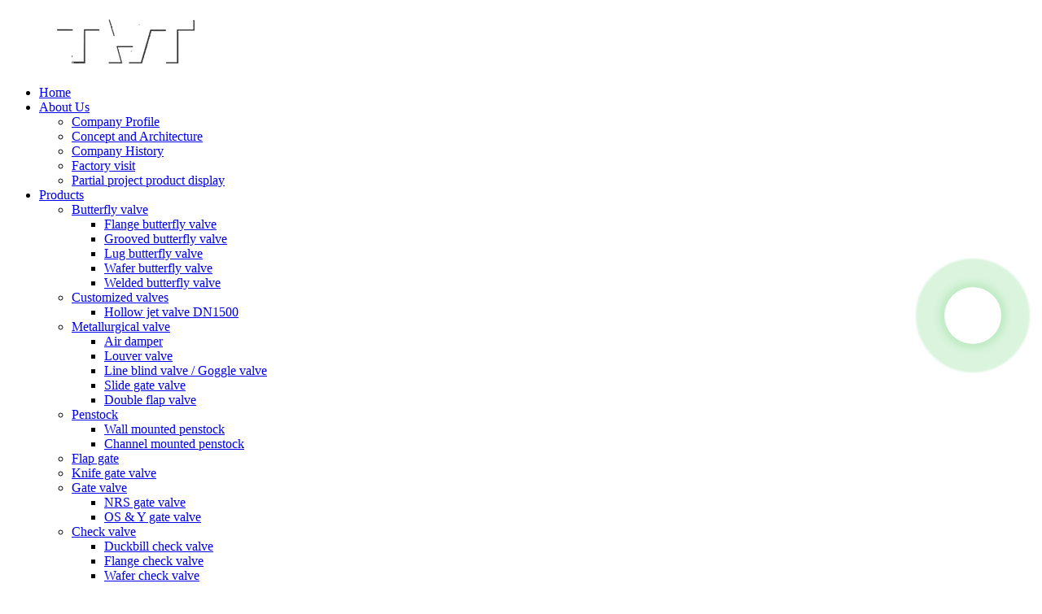

--- FILE ---
content_type: text/html; charset=UTF-8
request_url: https://www.jinbinvalve.com/channel-type-sluice-gatepenstock/
body_size: 10474
content:
<!DOCTYPE html>
<html dir="ltr" lang="en">
<head>
<meta http-equiv="Content-Type" content="text/html; charset=UTF-8" />
<title>
Channel mounted penstock</title>
<!-- Google Tag Manager -->
<script>(function(w,d,s,l,i){w[l]=w[l]||[];w[l].push({'gtm.start':
new Date().getTime(),event:'gtm.js'});var f=d.getElementsByTagName(s)[0],
j=d.createElement(s),dl=l!='dataLayer'?'&l='+l:'';j.async=true;j.src=
'https://www.googletagmanager.com/gtm.js?id='+i+dl;f.parentNode.insertBefore(j,f);
})(window,document,'script','dataLayer','GTM-5TLB99P');</script>
<!-- End Google Tag Manager -->
<meta name="viewport" content="width=device-width,initial-scale=1,minimum-scale=1,maximum-scale=1,user-scalable=no">
<link rel="apple-touch-icon-precomposed" href="">
<meta name="format-detection" content="telephone=no">
<meta name="apple-mobile-web-app-capable" content="yes">
<meta name="apple-mobile-web-app-status-bar-style" content="black">
<link href="//cdn.goodao.net/jinbinvalve/style/global/style.css" rel="stylesheet">
<link href="//cdn.goodao.net/jinbinvalve/style/public/public.css" rel="stylesheet">
<link rel="shortcut icon" href="https://www.jinbinvalve.com/uploads/951984ca.png" />

<!-- Open Graph Meta Tags generated by Blog2Social 721 - https://www.blog2social.com -->
<meta property="og:title" content=""/>
<meta property="og:description" content="simpleblogdescriptionhellog"/>
<meta property="og:url" content="https://www.jinbinvalve.com/channel-type-sluice-gatepenstock/"/>
<meta property="og:image" content="https://www.jinbinvalve.com/uploads/塘沽津滨主图框99.jpg"/>
<meta property="og:image:width" content="800"/>
<meta property="og:image:height" content="800"/>
<meta property="og:type" content="article"/>
<meta property="og:article:published_time" content="2021-05-26 08:55:37"/>
<meta property="og:article:modified_time" content="2024-03-28 05:42:21"/>
<meta property="og:article:tag" content="6 Inch Sluice Gate Valve Prices"/>
<meta property="og:article:tag" content="Cast Iron Sluice Gate Valve"/>
<meta property="og:article:tag" content="Channel Sluice Gate"/>
<meta property="og:article:tag" content="China Sluice Gate"/>
<meta property="og:article:tag" content="Electric Sluice Gate Valve"/>
<meta property="og:article:tag" content="Factory Quality Steel Sluice Gate"/>
<meta property="og:article:tag" content="Low Price Sluice Gate Valve"/>
<meta property="og:article:tag" content="Metal Sluice Gate Valve"/>
<meta property="og:article:tag" content="pentock valve"/>
<meta property="og:article:tag" content="Pn25 Sluice Gate Valve"/>
<meta property="og:article:tag" content="Pressure Sluice Gate Valve"/>
<meta property="og:article:tag" content="Sluice Gate Factory"/>
<meta property="og:article:tag" content="Sluice Gate For Sale"/>
<meta property="og:article:tag" content="Sluice Gate Valve Manufactory"/>
<meta property="og:article:tag" content="Steel Sluice Gate"/>
<!-- Open Graph Meta Tags generated by Blog2Social 721 - https://www.blog2social.com -->

<!-- Twitter Card generated by Blog2Social 721 - https://www.blog2social.com -->
<meta name="twitter:card" content="summary">
<meta name="twitter:title" content=""/>
<meta name="twitter:description" content="simpleblogdescriptionhellog"/>
<meta name="twitter:image" content="https://www.jinbinvalve.com/uploads/塘沽津滨主图框99.jpg"/>
<!-- Twitter Card generated by Blog2Social 721 - https://www.blog2social.com -->

<!–Plugin WP Missed Schedule 2026-01-15 Active–><meta name="description" content="Channel mounted penstock Manufacturers, Factory, Suppliers From China, We warmly welcome you to establish cooperation and create a bright future together with us." />
</head>
<body>
    <!-- Google Tag Manager (noscript) -->
<noscript><iframe src="https://www.googletagmanager.com/ns.html?id=GTM-5TLB99P"
height="0" width="0" style="display:none;visibility:hidden"></iframe></noscript>
<!-- End Google Tag Manager (noscript) -->
<div class="container">
<header class=" web_head">
    <section class="head_layer">
      <div class="layout">
        <figure class="logo"><a href="https://www.jinbinvalve.com/">
                <img src="https://www.jinbinvalve.com/uploads/cae2f4a8.png" alt="logo7">
                </a></figure>
        <nav class="nav_wrap">
          <ul class="head_nav">
        <li><a href="/">Home</a></li>
<li><a href="https://www.jinbinvalve.com/about-us/company-profile/">About Us</a>
<ul class="sub-menu">
	<li><a href="https://www.jinbinvalve.com/about-us/company-profile/">Company Profile</a></li>
	<li><a href="https://www.jinbinvalve.com/about-us/concept-and-architecture/">Concept and Architecture</a></li>
	<li><a href="https://www.jinbinvalve.com/about-us/company-history/">Company History</a></li>
	<li><a href="https://www.jinbinvalve.com/about-us/factory-visit/">Factory visit</a></li>
	<li><a href="https://www.jinbinvalve.com/about-us/partial-project-product-display/">Partial project product display</a></li>
</ul>
</li>
<li class="current-menu-ancestor"><a href="https://www.jinbinvalve.com/products/">Products</a>
<ul class="sub-menu">
	<li><a href="https://www.jinbinvalve.com/butterfly-valve/">Butterfly valve</a>
	<ul class="sub-menu">
		<li><a href="https://www.jinbinvalve.com/flange-butterfly-valve/">Flange butterfly valve</a></li>
		<li><a href="https://www.jinbinvalve.com/grooved-butterfly-valve/">Grooved butterfly valve</a></li>
		<li><a href="https://www.jinbinvalve.com/lug-butterfly-valve/">Lug butterfly valve</a></li>
		<li><a href="https://www.jinbinvalve.com/wafer-butterfly-valve/">Wafer butterfly valve</a></li>
		<li><a href="https://www.jinbinvalve.com/welded-butterfly-valve/">Welded butterfly valve</a></li>
	</ul>
</li>
	<li><a href="https://www.jinbinvalve.com/customized-valves/">Customized valves</a>
	<ul class="sub-menu">
		<li><a href="https://www.jinbinvalve.com/hollow-jet-valve.html">Hollow jet valve DN1500</a></li>
	</ul>
</li>
	<li><a href="https://www.jinbinvalve.com/metallurgical-valve/">Metallurgical valve</a>
	<ul class="sub-menu">
		<li><a href="https://www.jinbinvalve.com/air-damper/">Air damper</a></li>
		<li><a href="https://www.jinbinvalve.com/louver-valve/">Louver valve</a></li>
		<li><a href="https://www.jinbinvalve.com/line-blind-valve-goggle-valve/">Line blind valve / Goggle valve</a></li>
		<li><a href="https://www.jinbinvalve.com/slide-gate-valve-metallurgical-valve/">Slide gate valve</a></li>
		<li><a href="https://www.jinbinvalve.com/double-flap-valve/">Double flap valve</a></li>
	</ul>
</li>
	<li class="current-menu-ancestor current-menu-parent"><a href="https://www.jinbinvalve.com/sluice-gate-penstock/">Penstock</a>
	<ul class="sub-menu">
		<li><a href="https://www.jinbinvalve.com/wall-type-sluice-gatepenstock/">Wall mounted penstock</a></li>
		<li class="nav-current"><a href="https://www.jinbinvalve.com/channel-type-sluice-gatepenstock/">Channel mounted penstock</a></li>
	</ul>
</li>
	<li><a href="https://www.jinbinvalve.com/flap-gate/">Flap gate</a></li>
	<li><a href="https://www.jinbinvalve.com/knife-gate-valve/">Knife gate valve</a></li>
	<li><a href="https://www.jinbinvalve.com/gate-valve/">Gate valve</a>
	<ul class="sub-menu">
		<li><a href="https://www.jinbinvalve.com/nrs-gate-valve/">NRS gate valve</a></li>
		<li><a href="https://www.jinbinvalve.com/os-y-gate-valve/">OS &#038; Y gate valve</a></li>
	</ul>
</li>
	<li><a href="https://www.jinbinvalve.com/check-valve/">Check valve</a>
	<ul class="sub-menu">
		<li><a href="https://www.jinbinvalve.com/duckbill-check-valve/">Duckbill check valve</a></li>
		<li><a href="https://www.jinbinvalve.com/flange-check-valve/">Flange check valve</a></li>
		<li><a href="https://www.jinbinvalve.com/wafer-check-valve/">Wafer check valve</a></li>
		<li><a href="https://www.jinbinvalve.com/screw-ends-check-valve/">Screw ends check valve</a></li>
	</ul>
</li>
	<li><a href="https://www.jinbinvalve.com/ball-valve/">Ball valve</a>
	<ul class="sub-menu">
		<li><a href="https://www.jinbinvalve.com/flange-ball-valve/">Flange ball valve</a></li>
		<li><a href="https://www.jinbinvalve.com/full-welded-ball-valve/">Full welded ball valve</a></li>
		<li><a href="https://www.jinbinvalve.com/screw-end-ball-valve/">Screw end ball valve</a></li>
		<li><a href="https://www.jinbinvalve.com/wafer-type-ball-valve/">wafer type ball valve</a></li>
	</ul>
</li>
	<li><a href="https://www.jinbinvalve.com/globe-valve/">Globe valve</a></li>
	<li><a href="https://www.jinbinvalve.com/strainer/">Strainer</a></li>
	<li><a href="https://www.jinbinvalve.com/water-control-valve/">Water control valve</a></li>
	<li><a href="https://www.jinbinvalve.com/dismantling-joint/">Expansion joint</a></li>
	<li><a href="https://www.jinbinvalve.com/other-valves/">Other valves</a>
	<ul class="sub-menu">
		<li><a href="https://www.jinbinvalve.com/foot-valve-other-valves/">foot valve</a></li>
		<li><a href="https://www.jinbinvalve.com/flame-arrester/">Flame arrester</a></li>
		<li><a href="https://www.jinbinvalve.com/air-release-valve/">Air release valve</a></li>
		<li><a href="https://www.jinbinvalve.com/steam-trap/">Steam trap</a></li>
		<li><a href="https://www.jinbinvalve.com/sight-glass/">Sight Glass</a></li>
		<li><a href="https://www.jinbinvalve.com/fixed-cone-valve/">fixed cone valve</a></li>
		<li><a href="https://www.jinbinvalve.com/plug-valve/">plug valve</a></li>
		<li><a href="https://www.jinbinvalve.com/pneumatic-diaphragm-regulating-valve/">Pneumatic diaphragm regulating valve</a></li>
		<li><a href="https://www.jinbinvalve.com/explosion-relief-valve/">Explosion relief valve</a></li>
		<li><a href="https://www.jinbinvalve.com/needle-valve/">Needle valve</a></li>
		<li><a href="https://www.jinbinvalve.com/oil-emergency-shut-off-valve/">Oil emergency shut off valve</a></li>
	</ul>
</li>
</ul>
</li>
<li><a href="/news/">News</a>
<ul class="sub-menu">
	<li><a href="https://www.jinbinvalve.com/news_catalog/company-news/">Company news</a></li>
	<li><a href="https://www.jinbinvalve.com/news_catalog/industry-news/">Industry news</a></li>
</ul>
</li>
<li><a href="https://www.jinbinvalve.com/video/">VIDEO</a></li>
<li><a href="https://www.jinbinvalve.com/faqs/">FAQs</a></li>
<li><a href="https://www.jinbinvalve.com/contact-us/">Contact Us</a></li>
      </ul>
        </nav>
        <div class="head_right">
          <div class="change-language ensemble">
  <div class="change-language-info">
    <div class="change-language-title medium-title">
       <div class="language-flag language-flag-en"><a href="https://www.jinbinvalve.com/"><b class="country-flag"></b><span>English</span> </a></div>
       <b class="language-icon"></b> 
    </div>
	<div class="change-language-cont sub-content">
        <div class="empty"></div>
    </div>
  </div>
</div>
<!--theme257-->          <div class="head-search">
             <form  action="https://www.jinbinvalve.com/index.php" method="get">
          <input class="search-ipt" type="text" placeholder="Start Typing..."  name="s" id="s" />
          <input type="hidden" name="cat" value="490"/>
          <input class="search-btn" type="submit"  id="searchsubmit" />
        <span id="btn-search"></span>
        </form>
          </div>
        </div>
      </div>
    </section>
  </header><div class="path_bar">
    <div class="layout">
      <ul>
       <li> <a itemprop="breadcrumb" href="https://www.jinbinvalve.com/">Home</a></li><li> <a itemprop="breadcrumb" href="https://www.jinbinvalve.com/products/" title="Products">Products</a> </li><li> <a itemprop="breadcrumb" href="https://www.jinbinvalve.com/sluice-gate-penstock/" title="Penstock">Penstock</a> </li><li> <a href="#">Channel mounted penstock</a></li>
      </ul>
    </div>
  </div>
<section class="web_main page_main">
  <div class="layout">
    <aside class="aside">
  <section class="aside-wrap">
    <section class="side-widget">
    <div class="side-tit-bar">
      <h4 class="side-tit">Categories</h4>
    </div>
    <ul class="side-cate">
      <li><a href="https://www.jinbinvalve.com/butterfly-valve/">Butterfly valve</a>
<ul class="sub-menu">
	<li><a href="https://www.jinbinvalve.com/flange-butterfly-valve/">Flange butterfly valve</a></li>
	<li><a href="https://www.jinbinvalve.com/grooved-butterfly-valve/">Grooved butterfly valve</a></li>
	<li><a href="https://www.jinbinvalve.com/lug-butterfly-valve/">Lug butterfly valve</a></li>
	<li><a href="https://www.jinbinvalve.com/wafer-butterfly-valve/">Wafer butterfly valve</a></li>
	<li><a href="https://www.jinbinvalve.com/welded-butterfly-valve/">Welded butterfly valve</a></li>
</ul>
</li>
<li><a href="https://www.jinbinvalve.com/customized-valves/">Customized valves</a>
<ul class="sub-menu">
	<li><a href="https://www.jinbinvalve.com/hollow-jet-valve.html">Hollow jet valve DN1500</a></li>
</ul>
</li>
<li><a href="https://www.jinbinvalve.com/metallurgical-valve/">Metallurgical valve</a>
<ul class="sub-menu">
	<li><a href="https://www.jinbinvalve.com/air-damper/">Air damper</a></li>
	<li><a href="https://www.jinbinvalve.com/louver-valve/">Louver valve</a></li>
	<li><a href="https://www.jinbinvalve.com/line-blind-valve-goggle-valve/">Line blind valve / Goggle valve</a></li>
	<li><a href="https://www.jinbinvalve.com/slide-gate-valve-metallurgical-valve/">Slide gate valve</a></li>
	<li><a href="https://www.jinbinvalve.com/double-flap-valve/">Double flap valve</a></li>
</ul>
</li>
<li class="current-menu-ancestor current-menu-parent"><a href="https://www.jinbinvalve.com/sluice-gate-penstock/">Penstock</a>
<ul class="sub-menu">
	<li><a href="https://www.jinbinvalve.com/wall-type-sluice-gatepenstock/">Wall mounted penstock</a></li>
	<li class="nav-current"><a href="https://www.jinbinvalve.com/channel-type-sluice-gatepenstock/">Channel mounted penstock</a></li>
</ul>
</li>
<li><a href="https://www.jinbinvalve.com/flap-gate/">Flap gate</a></li>
<li><a href="https://www.jinbinvalve.com/knife-gate-valve/">Knife gate valve</a></li>
<li><a href="https://www.jinbinvalve.com/gate-valve/">Gate valve</a>
<ul class="sub-menu">
	<li><a href="https://www.jinbinvalve.com/nrs-gate-valve/">NRS gate valve</a></li>
	<li><a href="https://www.jinbinvalve.com/os-y-gate-valve/">OS &#038; Y gate valve</a></li>
</ul>
</li>
<li><a href="https://www.jinbinvalve.com/check-valve/">Check valve</a>
<ul class="sub-menu">
	<li><a href="https://www.jinbinvalve.com/duckbill-check-valve/">Duckbill check valve</a></li>
	<li><a href="https://www.jinbinvalve.com/flange-check-valve/">Flange check valve</a></li>
	<li><a href="https://www.jinbinvalve.com/wafer-check-valve/">Wafer check valve</a></li>
	<li><a href="https://www.jinbinvalve.com/screw-ends-check-valve/">Screw ends check valve</a></li>
</ul>
</li>
<li><a href="https://www.jinbinvalve.com/ball-valve/">Ball valve</a>
<ul class="sub-menu">
	<li><a href="https://www.jinbinvalve.com/flange-ball-valve/">Flange ball valve</a></li>
	<li><a href="https://www.jinbinvalve.com/full-welded-ball-valve/">Full welded ball valve</a></li>
	<li><a href="https://www.jinbinvalve.com/screw-end-ball-valve/">Screw end ball valve</a></li>
	<li><a href="https://www.jinbinvalve.com/wafer-type-ball-valve/">wafer type ball valve</a></li>
</ul>
</li>
<li><a href="https://www.jinbinvalve.com/globe-valve/">Globe valve</a></li>
<li><a href="https://www.jinbinvalve.com/strainer/">Strainer</a></li>
<li><a href="https://www.jinbinvalve.com/water-control-valve/">Water control valve</a></li>
<li><a href="https://www.jinbinvalve.com/dismantling-joint/">Expansion joint</a></li>
<li><a href="https://www.jinbinvalve.com/other-valves/">Other valves</a>
<ul class="sub-menu">
	<li><a href="https://www.jinbinvalve.com/foot-valve-other-valves/">foot valve</a></li>
	<li><a href="https://www.jinbinvalve.com/flame-arrester/">Flame arrester</a></li>
	<li><a href="https://www.jinbinvalve.com/air-release-valve/">Air release valve</a></li>
	<li><a href="https://www.jinbinvalve.com/steam-trap/">Steam trap</a></li>
	<li><a href="https://www.jinbinvalve.com/sight-glass/">Sight Glass</a></li>
	<li><a href="https://www.jinbinvalve.com/fixed-cone-valve/">fixed cone valve</a></li>
	<li><a href="https://www.jinbinvalve.com/plug-valve/">plug valve</a></li>
	<li><a href="https://www.jinbinvalve.com/pneumatic-diaphragm-regulating-valve/">Pneumatic diaphragm regulating valve</a></li>
	<li><a href="https://www.jinbinvalve.com/explosion-relief-valve/">Explosion relief valve</a></li>
	<li><a href="https://www.jinbinvalve.com/needle-valve/">Needle valve</a></li>
	<li><a href="https://www.jinbinvalve.com/oil-emergency-shut-off-valve/">Oil emergency shut off valve</a></li>
</ul>
</li>
    </ul>
  </section>
  <div class="side-widget">
    <div class="side-tit-bar">
      <h2 class="side-tit">Featured products</h2>
    </div>
    <div class="side-product-items">
      <div class="items_content">
        <ul >
                    <li class="side_product_item">
            <figure> <a  class="item-img" href="https://www.jinbinvalve.com/bidirectional-sealing-triple-eccentric-butterfly-valve.html"><img src="https://www.jinbinvalve.com/uploads/124-300x300.jpg" alt="Bidirectional sealing triple eccentric butterfly valve"></a>
              <figcaption>
                <div class="item_text"><a href="https://www.jinbinvalve.com/bidirectional-sealing-triple-eccentric-butterfly-valve.html">Bidirectional sealing triple eccentric butterfly valve</a></div>
              </figcaption>
            </figure>
            <a href="https://www.jinbinvalve.com/bidirectional-sealing-triple-eccentric-butterfly-valve.html" class="add-friend"></a> </li>
                    <li class="side_product_item">
            <figure> <a  class="item-img" href="https://www.jinbinvalve.com/directly-buried-welded-ball-valve.html"><img src="https://www.jinbinvalve.com/uploads/直埋式焊接球阀2-300x300.jpg" alt="Directly buried welded ball valve"></a>
              <figcaption>
                <div class="item_text"><a href="https://www.jinbinvalve.com/directly-buried-welded-ball-valve.html">Directly buried welded ball valve</a></div>
              </figcaption>
            </figure>
            <a href="https://www.jinbinvalve.com/directly-buried-welded-ball-valve.html" class="add-friend"></a> </li>
                    <li class="side_product_item">
            <figure> <a  class="item-img" href="https://www.jinbinvalve.com/ball-type-check-valve.html"><img src="https://www.jinbinvalve.com/uploads/塘沽津滨主图框28-300x300.jpg" alt="Ball type check valve"></a>
              <figcaption>
                <div class="item_text"><a href="https://www.jinbinvalve.com/ball-type-check-valve.html">Ball type check valve</a></div>
              </figcaption>
            </figure>
            <a href="https://www.jinbinvalve.com/ball-type-check-valve.html" class="add-friend"></a> </li>
                    <li class="side_product_item">
            <figure> <a  class="item-img" href="https://www.jinbinvalve.com/fire-rising-stem-resilient-seat-gate-valve.html"><img src="https://www.jinbinvalve.com/uploads/55-300x300.jpg" alt="fire rising stem resilient seat gate valve"></a>
              <figcaption>
                <div class="item_text"><a href="https://www.jinbinvalve.com/fire-rising-stem-resilient-seat-gate-valve.html">fire rising stem resilient seat gate valve</a></div>
              </figcaption>
            </figure>
            <a href="https://www.jinbinvalve.com/fire-rising-stem-resilient-seat-gate-valve.html" class="add-friend"></a> </li>
                  </ul>
      </div>
    </div>
  </div>
      <section class="aside-wrap">
</aside>    <section class="main">
      <div class="items_list">
        <h2 class="page_title">
          Channel mounted penstock        </h2>
         	
        
        <ul>
                    <li class="product_item">
            <figure>
              <span class="item_img">
              <img src="https://www.jinbinvalve.com/uploads/塘沽津滨主图框99-300x300.jpg" alt="stainless steel manual operation channel type penstock gate">
                
              <a href="https://www.jinbinvalve.com/stainless-steel-manual-operation-channel-type-penstock-gate.html" title="stainless steel manual operation channel type penstock gate"></a> 
              </span>
              <figcaption>
                <h3 class="item_title"><a href="https://www.jinbinvalve.com/stainless-steel-manual-operation-channel-type-penstock-gate.html" title="stainless steel manual operation channel type penstock gate">stainless steel manual operation channel type p...</a></h3>
              </figcaption>
            </figure>
          </li>
                    <li class="product_item">
            <figure>
              <span class="item_img">
              <img src="https://www.jinbinvalve.com/uploads/微信图片_202008241629401-300x300.jpg" alt="stainless steel channel type penstock valve">
                
              <a href="https://www.jinbinvalve.com/stainless-steel-channel-type-penstock-valve.html" title="stainless steel channel type penstock valve"></a> 
              </span>
              <figcaption>
                <h3 class="item_title"><a href="https://www.jinbinvalve.com/stainless-steel-channel-type-penstock-valve.html" title="stainless steel channel type penstock valve">stainless steel channel type penstock valve</a></h3>
              </figcaption>
            </figure>
          </li>
                    <li class="product_item">
            <figure>
              <span class="item_img">
              <img src="https://www.jinbinvalve.com/uploads/塘沽津滨主图框40-300x300.jpg" alt="channel type stainless steel sluice gate valve factory price">
                
              <a href="https://www.jinbinvalve.com/channel-type-stainless-steel-sluice-gate-valve-factory-price.html" title="channel type stainless steel sluice gate valve factory price"></a> 
              </span>
              <figcaption>
                <h3 class="item_title"><a href="https://www.jinbinvalve.com/channel-type-stainless-steel-sluice-gate-valve-factory-price.html" title="channel type stainless steel sluice gate valve factory price">channel type stainless steel sluice gate valve ...</a></h3>
              </figcaption>
            </figure>
          </li>
                    <li class="product_item">
            <figure>
              <span class="item_img">
              <img src="https://www.jinbinvalve.com/uploads/塘沽津滨主图框43-300x300.jpg" alt="stainless steel channel type penstock sluice gate valve">
                
              <a href="https://www.jinbinvalve.com/stainless-steel-wall-type-penstock-sluice-gate-valve.html" title="stainless steel channel type penstock sluice gate valve"></a> 
              </span>
              <figcaption>
                <h3 class="item_title"><a href="https://www.jinbinvalve.com/stainless-steel-wall-type-penstock-sluice-gate-valve.html" title="stainless steel channel type penstock sluice gate valve">stainless steel channel type penstock sluice ga...</a></h3>
              </figcaption>
            </figure>
          </li>
                    <li class="product_item">
            <figure>
              <span class="item_img">
              <img src="https://www.jinbinvalve.com/uploads/塘沽津滨主图框8-300x300.jpg" alt="Electric channel type Steel  Penstock">
                
              <a href="https://www.jinbinvalve.com/steel-penstock.html" title="Electric channel type Steel  Penstock"></a> 
              </span>
              <figcaption>
                <h3 class="item_title"><a href="https://www.jinbinvalve.com/steel-penstock.html" title="Electric channel type Steel  Penstock">Electric channel type Steel  Penstock</a></h3>
              </figcaption>
            </figure>
          </li>
                    <li class="product_item">
            <figure>
              <span class="item_img">
              <img src="https://www.jinbinvalve.com/uploads/channel-penstock1-300x300.png" alt="Open type channel penstock 1600X1630">
                
              <a href="https://www.jinbinvalve.com/chnnel-penstock-1600x1630.html" title="Open type channel penstock 1600X1630"></a> 
              </span>
              <figcaption>
                <h3 class="item_title"><a href="https://www.jinbinvalve.com/chnnel-penstock-1600x1630.html" title="Open type channel penstock 1600X1630">Open type channel penstock 1600X1630</a></h3>
              </figcaption>
            </figure>
          </li>
                    <li class="product_item">
            <figure>
              <span class="item_img">
              <img src="https://www.jinbinvalve.com/uploads/channel-penstock-42-300x300.png" alt="Open type channel penstock 1600X1900">
                
              <a href="https://www.jinbinvalve.com/open-type-channel-penstock-1600x1900.html" title="Open type channel penstock 1600X1900"></a> 
              </span>
              <figcaption>
                <h3 class="item_title"><a href="https://www.jinbinvalve.com/open-type-channel-penstock-1600x1900.html" title="Open type channel penstock 1600X1900">Open type channel penstock 1600X1900</a></h3>
              </figcaption>
            </figure>
          </li>
                  </ul>
        <div class="page_bar">
        <div class="pages"></div>
      </div>
      </div>
      
    </section>
  </div>
</section>
<footer class="web_footer" style="background-image: url(https://www.jinbinvalve.com/style/global/img/demo/footer_bg.jpg)">
    <div class="foot_service">
      <div class="layout">
        <div class="foot_news wow fadeInRightA">
          <div class="col_hd">
            <h2 class="hd_title">News</h2>
            <h5 class="hd_desc">our  footprint, leaderships, innoation, products</h5>
          </div>
          <div class="col_bd">
            <ul class="news_items flex_row">
                           <li class="news_item">
                <a class="item_inner" href="https://www.jinbinvalve.com/news/why-choose-carbon-steel-welded-ball-valves">
                  <div class="item_img"> <img src="https://www.jinbinvalve.com/uploads/carbon-steel-welded-ball-valves.jpg" alt="Why choose carbon steel welded ball valves"></div>
                  <div class="item_info">
                    <span class="news_time">26-01-14</span>
                    <h4 class="news_tit">Why choose carbon steel welded ball valves</h4>
                  </div>
                </a>
              </li>
                            <li class="news_item">
                <a class="item_inner" href="https://www.jinbinvalve.com/news/the-dn850x850-stainless-steel-penstock-gate-is-sent-to-belize">
                  <div class="item_img"> <img src="https://www.jinbinvalve.com/uploads/stainless-steel-penstock-gate-1.jpg" alt="The DN850x850 stainless steel penstock gate is sent to Belize"></div>
                  <div class="item_info">
                    <span class="news_time">26-01-07</span>
                    <h4 class="news_tit">The DN850x850 stainless steel penstock ga...</h4>
                  </div>
                </a>
              </li>
                            <li class="news_item">
                <a class="item_inner" href="https://www.jinbinvalve.com/news/welcome-friends-from-russia-and-south-korea-to-visit-our-factory">
                  <div class="item_img"> <img src="https://www.jinbinvalve.com/uploads/American-standard-stainless-steel-knife-gate-valve-1.jpg" alt="Welcome friends from Russia and South Korea to visit our factory"></div>
                  <div class="item_info">
                    <span class="news_time">25-12-29</span>
                    <h4 class="news_tit">Welcome friends from Russia and South Kor...</h4>
                  </div>
                </a>
              </li>
               
            </ul>
            <div class="learn_more">
              <a href="" class="sys_btn_more"></a>
            </div>
          </div>
        </div>
        <div class="foot_items wow fadeInLeftA">
          <!-- foot_item_info -->
          <div class="foot_item foot_item_info">
            <figure class="foot_logo"><a href="https://www.jinbinvalve.com/">
                <img src="https://www.jinbinvalve.com/uploads/cae2f4a8.png" alt="logo7">
                </a></figure>
          </div>
          <!-- foot_item_contact -->
          <div class="foot_item foot_item_contact">
           <div class="foot_item_hd">
             <h3 class="title">Contact Us</h3>
           </div>
           <div class="foot_item_bd">
             <address class="foot_contact_list">
              <!-- icons:
                   ============================
                   contact_ico_local
                   contact_ico_phone
                   contact_ico_email
                   contact_ico_fax
                   contact_ico_skype
                   contact_ico_time -->
               <ul>
                 <li class="contact_item">
                   <i class="contact_ico contact_ico_phone"></i>
                   <div class="contact_txt">
                    <span class="contact_label">Phone:</span>
                    <span class="contact_val"><a class="tel_link" href="tel:86-22-25219206">86-22-25219206</a></span>                  </div>               
                 </li>
                 <li class="contact_item">
                   <i class="contact_ico contact_ico_email"></i>
                   <div class="contact_txt">
                    <span class="contact_label">Email:</span>
                    <span class="contact_val"><a href="javascript:" class="add_email12">suzhang@tjtht.com</a></span>                  </div>               
                 </li>
                 <li class="contact_item">
                   <i class="contact_ico contact_ico_local"></i>
                   <div class="contact_txt">
                    <span class="contact_label">Address:</span>
                    <span class="contact_val">No.303 HUASHAN ROAD OF TANGGU DEVELOPMENT DISTRICT TIANJIN,CHINA</span>                  </div>               
                 </li>
               </ul>
             </address>
           </div>
          </div>
          <!-- foot_item_inquiry -->
          <div class="foot_item foot_item_inquiry">
             <div class="company_subscribe">
              <div class="learn_more">
                <a href="javascript:" class="sys_btn button">INQUIRY NOW</a>
              </div>
             </div>
          </div>
          <!-- foot_item_follow -->
          <div class="foot_item foot_item_follow">
            <ul class="foot_sns">
                           <li><a target="_blank" href="https://twitter.com/tht_export"><img src="https://www.jinbinvalve.com/uploads/twitter.png" alt="twitter"></a></li>
                        <li><a target="_blank" href="https://www.facebook.com/tht686/"><img src="https://www.jinbinvalve.com/uploads/facebook.png" alt="facebook"></a></li>
                        <li><a target="_blank" href="https://youtu.be/zLxZpEXuneg"><img src="https://www.jinbinvalve.com/uploads/youtube.png" alt="youtube"></a></li>
                        <li><a target="_blank" href="https://www.linkedin.com/company/6436365/admin/"><img src="https://www.jinbinvalve.com/uploads/linkedin.png" alt="linkedin"></a></li>
                        </ul>
          </div> 
        </div>
      </div>
      <div class="coyright">                        © Copyright - 2010-2019 : All Rights Reserved.                 <script type="text/javascript" src="//www.globalso.site/livechat.js"></script>        <br/><a href="/guide/">Products Guide</a> - <a href="/featured/">Featured Products</a> - <a href="/tags/">Hot Tags</a> - <a href="/sitemap.xml">Sitemap.xml</a> 
      <br><a href='https://www.jinbinvalve.com/line-blind-valve/' title='Line Blind Valve'>Line Blind Valve</a>, 
<a href='https://www.jinbinvalve.com/flanged-ball-valve-pn16/' title='Flanged Ball Valve Pn16'>Flanged Ball Valve Pn16</a>, 
<a href='https://www.jinbinvalve.com/flanged-check-valve/' title='Flanged Check Valve'>Flanged Check Valve</a>, 
<a href='https://www.jinbinvalve.com/non-return-valve/' title='Non Return Valve'>Non Return Valve</a>,       </div>
    </div>
    
    <div id="whatsapp">
        <a href="https://api.whatsapp.com/send?phone=+8615122760985&amp;text=Hi.." target="_blank" title="Whatsapp">
        <div id="whatsappMain"></div>
        </a>
</div>
    <style>
        #whatsapp { 
/*display:none;*/
position: fixed;
right: 34px;
right: 50px;
top: 49%;
width: 70px;
height: 70px;
cursor: pointer;
opacity: 1;
z-index: 99990;
}

#whatsapp #whatsappMain {
-moz-border-radius: 50% !important;
-webkit-border-radius: 50% !important;
border-radius: 50% !important;
-moz-background-clip: padding;
-webkit-background-clip: padding-box;
background-clip: padding-box;
background-color: rgba(255, 255, 255, 0);
width: 70px;
height: 70px;
color: #40c351;
z-index: 9;
-webkit-animation: zcwmini2 1.5s 0s ease-out infinite;
-moz-animation: zcwmini2 1.5s 0s ease-out infinite;
animation: zcwmini2 1.5s 0s ease-out infinite;
}

#whatsapp #whatsappMain:before {
content: "";
position: absolute;
width: 100%;
height: 100%;
top: 0;
left: 0;
z-index: 9;
background-image: url('//cdn.globalso.com/solar-ees/style/global/img/foot_whatsapp.png');
background-repeat: no-repeat;
background-position: center center;
-webkit-animation: zcwphone2 1.5s linear infinite;
-moz-animation: zcwphone2 1.5s linear infinite;
animation: zcwphone2 1.5s linear infinite;
}

@-webkit-keyframes zcwphone {
    0% {
        -ms-transform: rotate(0deg);
        -webkit-transform: rotate(0deg);
        transform: rotate(0deg);
    }

    25% {
        -ms-transform: rotate(30deg);
        -webkit-transform: rotate(30deg);
        transform: rotate(30deg);
    }

    50% {
        -ms-transform: rotate(0deg);
        -webkit-transform: rotate(0deg);
        transform: rotate(0deg);
    }

    75% {
        -ms-transform: rotate(-30deg);
        -webkit-transform: rotate(-30deg);
        transform: rotate(-30deg);
    }

    100% {
        -ms-transform: rotate(0deg);
        -webkit-transform: rotate(0deg);
        transform: rotate(0deg);
    }
}

@-moz-keyframes zcwphone {
    0% {
        -ms-transform: rotate(0deg);
        -webkit-transform: rotate(0deg);
        transform: rotate(0deg);
    }

    25% {
        -ms-transform: rotate(30deg);
        -webkit-transform: rotate(30deg);
        transform: rotate(30deg);
    }

    50% {
        -ms-transform: rotate(0deg);
        -webkit-transform: rotate(0deg);
        transform: rotate(0deg);
    }

    75% {
        -ms-transform: rotate(-30deg);
        -webkit-transform: rotate(-30deg);
        transform: rotate(-30deg);
    }

    100% {
        -ms-transform: rotate(0deg);
        -webkit-transform: rotate(0deg);
        transform: rotate(0deg);
    }
}

@keyframes zcwphone {
    0% {
        -ms-transform: rotate(0deg);
        -webkit-transform: rotate(0deg);
        transform: rotate(0deg);
    }

    25% {
        -ms-transform: rotate(30deg);
        -webkit-transform: rotate(30deg);
        transform: rotate(30deg);
    }

    50% {
        -ms-transform: rotate(0deg);
        -webkit-transform: rotate(0deg);
        transform: rotate(0deg);
    }

    75% {
        -ms-transform: rotate(-30deg);
        -webkit-transform: rotate(-30deg);
        transform: rotate(-30deg);
    }

    100% {
        -ms-transform: rotate(0deg);
        -webkit-transform: rotate(0deg);
        transform: rotate(0deg);
    }
}

@-webkit-keyframes zcwphone2 {
    0% {
        -ms-transform: rotate(0deg);
        -webkit-transform: rotate(0deg);
        transform: rotate(0deg);
    }

    25% {
        -ms-transform: rotate(30deg);
        -webkit-transform: rotate(30deg);
        transform: rotate(30deg);
    }

    50% {
        -ms-transform: rotate(0deg);
        -webkit-transform: rotate(0deg);
        transform: rotate(0deg);
    }

    75% {
        -ms-transform: rotate(-30deg);
        -webkit-transform: rotate(-30deg);
        transform: rotate(-30deg);
    }

    100% {
        -ms-transform: rotate(0deg);
        -webkit-transform: rotate(0deg);
        transform: rotate(0deg);
    }
}

@-moz-keyframes zcwphone2 {
    0% {
        -ms-transform: rotate(0deg);
        -webkit-transform: rotate(0deg);
        transform: rotate(0deg);
    }

    25% {
        -ms-transform: rotate(30deg);
        -webkit-transform: rotate(30deg);
        transform: rotate(30deg);
    }

    50% {
        -ms-transform: rotate(0deg);
        -webkit-transform: rotate(0deg);
        transform: rotate(0deg);
    }

    75% {
        -ms-transform: rotate(-30deg);
        -webkit-transform: rotate(-30deg);
        transform: rotate(-30deg);
    }

    100% {
        -ms-transform: rotate(0deg);
        -webkit-transform: rotate(0deg);
        transform: rotate(0deg);
    }
}

@keyframes zcwphone2 {
    0% {
        -ms-transform: rotate(0deg);
        -webkit-transform: rotate(0deg);
        transform: rotate(0deg);
    }

    25% {
        -ms-transform: rotate(30deg);
        -webkit-transform: rotate(30deg);
        transform: rotate(30deg);
    }

    50% {
        -ms-transform: rotate(0deg);
        -webkit-transform: rotate(0deg);
        transform: rotate(0deg);
    }

    75% {
        -ms-transform: rotate(-30deg);
        -webkit-transform: rotate(-30deg);
        transform: rotate(-30deg);
    }

    100% {
        -ms-transform: rotate(0deg);
        -webkit-transform: rotate(0deg);
        transform: rotate(0deg);
    }
}
@-webkit-keyframes zcwmini {
0% {box-shadow: 0 0 8px 6px rgba(207,8,8, 0), 0 0 0 0 rgba(0,0,0,0), 0 0 0 0 rgba(207,8,8, 0);}
10% {box-shadow: 0 0 8px 6px , 0 0 12px 10px rgba(0,0,0,0), 0 0 12px 14px ;}
100% {box-shadow: 0 0 8px 6px rgba(207,8,8, 0), 0 0 0 40px rgba(0,0,0,0), 0 0 0 40px rgba(207,8,8, 0);}
}
@-moz-keyframes zcwmini {
0% {box-shadow: 0 0 8px 6px rgba(207,8,8, 0), 0 0 0 0 rgba(0,0,0,0), 0 0 0 0 rgba(207,8,8, 0);}
10% {box-shadow: 0 0 8px 6px , 0 0 12px 10px rgba(0,0,0,0), 0 0 12px 14px ;}
100% {box-shadow: 0 0 8px 6px rgba(207,8,8, 0), 0 0 0 40px rgba(0,0,0,0), 0 0 0 40px rgba(207,8,8, 0);}
}
@keyframes zcwmini {
0% {box-shadow: 0 0 8px 6px rgba(207,8,8, 0), 0 0 0 0 rgba(0,0,0,0), 0 0 0 0 rgba(207,8,8, 0);}
10% {box-shadow: 0 0 8px 6px , 0 0 12px 10px rgba(0,0,0,0), 0 0 12px 14px ;}
100% {box-shadow: 0 0 8px 6px rgba(207,8,8, 0), 0 0 0 40px rgba(0,0,0,0), 0 0 0 40px rgba(207,8,8, 0);}
}
@-webkit-keyframes zcwmini2 {
0% {box-shadow: 0 0 8px 6px rgba(207,8,8, 0), 0 0 0 0 rgba(0,0,0,0), 0 0 0 0 rgba(207,8,8, 0);}
10% {box-shadow: 0 0 8px 6px , 0 0 12px 10px rgba(0,0,0,0), 0 0 12px 14px ;}
100% {box-shadow: 0 0 8px 6px rgba(207,8,8, 0), 0 0 0 40px rgba(0,0,0,0), 0 0 0 40px rgba(207,8,8, 0);}
}
@-moz-keyframes zcwmini2 {
0% {box-shadow: 0 0 8px 6px rgba(207,8,8, 0), 0 0 0 0 rgba(0,0,0,0), 0 0 0 0 rgba(207,8,8, 0);}
10% {box-shadow: 0 0 8px 6px , 0 0 12px 10px rgba(0,0,0,0), 0 0 12px 14px ;}
100% {box-shadow: 0 0 8px 6px rgba(207,8,8, 0), 0 0 0 40px rgba(0,0,0,0), 0 0 0 40px rgba(207,8,8, 0);}
}
@keyframes zcwmini2 {
0% {box-shadow: 0 0 8px 6px rgba(207,8,8, 0), 0 0 0 0 rgba(0,0,0,0), 0 0 0 0 rgba(207,8,8, 0);}
10% {box-shadow: 0 0 8px 6px , 0 0 12px 10px rgba(0,0,0,0), 0 0 12px 14px ;}
100% {box-shadow: 0 0 8px 6px rgba(207,8,8, 0), 0 0 0 40px rgba(0,0,0,0), 0 0 0 40px rgba(207,8,8, 0);}
}
/*End Wahtsapp*/

    </style>
  </footer>
<aside class="scrollsidebar" id="scrollsidebar">
  <div class="side_content">
    <div class="side_list">
      <header class="hd"><img src="https://www.jinbinvalve.com/admin/custom_service/title_pic.png" alt="Online Inuiry"/></header>
      <div class="cont">
        <li><a class="email" href="javascript:" onclick="showMsgPop();">Send Email</a></li>
                        <li><a target="_blank" class="skype" href="skype:suee_zhang?chat">Mr.Su Zhang</a></li>
                                <li class="ww">
          <a style="display:inline-block;font-weight:bold;text-align:center;text-decoration:none;" title="Hi, how can I help you?" href="https://amos.alicdn.com/msg.aw?v=2&amp;uid=cn1514109661&amp;site=enaliint&amp;s=24&amp;charset=UTF-8" target="_blank" data-uid="cn1514109661"><img style="border:none;vertical-align:middle;margin-right:5px;" src="https://amos.alicdn.com/online.aw?v=2&amp;uid=cn1514109661&amp;site=enaliint&amp;s=21&amp;charset=UTF-8" alt="Hi, how can I help you?"><span style="font-weight:bold;">Mr.Su Zhang</span></a>        </li>
              </div>
                  <div class="side_title"><a  class="close_btn"><span>x</span></a></div>
    </div>
  </div>
  <div class="show_btn"></div>
</aside>
<div class="inquiry-pop-bd">
  <div class="inquiry-pop"> <i class="ico-close-pop" onClick="hideMsgPop();"></i> 
    <script type="text/javascript" src="//www.globalso.site/form.js"></script> 
  </div>
</div>
</div>

<script type="text/javascript" src="//cdn.goodao.net/jinbinvalve/style/global/js/jquery.min.js"></script> 
<script type="text/javascript" src="//cdn.goodao.net/jinbinvalve/style/global/js/jquery.lazyload.js?v=1.9.1"></script>
<script type="text/javascript" charset="utf-8">
  $(function() {
      $("img").lazyload({effect: "fadeIn",threshold: 200});
  });
</script>
<script type="text/javascript" src="//cdn.goodao.net/jinbinvalve/style/global/js/common.js"></script> 
<!--[if lt IE 9]>
<script src="//cdn.goodao.net/jinbinvalve/style/global/js/html5.js"></script>
<![endif]-->
<!--<style>-->
<!--.mo_whatsapp{ display:block;}-->
<!--.pc_whatsapp{ display:block}-->
<!-- #mo_whatsapp, .whatsapp{display:block !important;}-->
<!--</style>-->


<!--<div id="mo_whatsapp" style="display:none;">-->
<!--<a target="_blank" class="whatsapp_1" href="whatsapp://send?phone=8618010680219">-->
<!--                  <div class="whatsapp_1 whatsapp whatsapp-bottom left" style="background-color: #25d366;">-->
<!--                        <span class="whatsapp_1"  style="background-color: #25d366" >-->
<!--                            <i class="whatsapp_1 whatsapp-icon" style="padding-right:0px!important;"></i>-->
<!--                            WhatsApp Online Chat ! </span>-->
<!--                    </div>-->
<!--</a>-->
<!--</div>-->
<!--<script>-->
<!--function pcWhatsapp(){-->
<!--document.getElementById("mo_whatsapp").setAttribute("class", "pc_whatsapp")-->
<!--}-->
<!--function moWhatsapp(){-->
<!--document.getElementById("mo_whatsapp").setAttribute("class", "mo_whatsapp")-->
<!--}-->
<!--if( /Android|webOS|iPhone|iPad|iPod|BlackBerry|IEMobile|Opera Mini/i.test(navigator.userAgent) ) {-->
<!--  moWhatsapp()-->
<!--   }else{-->
<!--		pcWhatsapp()-->
<!--	}-->
<!--</script>-->
<!--<link rel="stylesheet" id="whatsappchat-css"  href="//www.globalso.top/whatsappchat/id_whatsappchat.css" type="text/css" media="all" />-->


<link rel="stylesheet" href="//cdn.goodao.net/style/css/translator-dropdown-m.css" />
<script type="text/javascript" src="//cdn.goodao.net/globalso.js"></script>
<ul class="prisna-wp-translate-seo" id="prisna-translator-seo"><li class="language-flag language-flag-en"><a href="https://www.jinbinvalve.com/channel-type-sluice-gatepenstock/" title="English"><b class="country-flag"></b><span>English</span></a></li><li class="language-flag language-flag-fr"><a href="https://www.jinbinvalve.com/fr/channel-type-sluice-gatepenstock/" title="French"><b class="country-flag"></b><span>French</span></a></li><li class="language-flag language-flag-de"><a href="https://www.jinbinvalve.com/de/channel-type-sluice-gatepenstock/" title="German"><b class="country-flag"></b><span>German</span></a></li><li class="language-flag language-flag-pt"><a href="https://www.jinbinvalve.com/pt/channel-type-sluice-gatepenstock/" title="Portuguese"><b class="country-flag"></b><span>Portuguese</span></a></li><li class="language-flag language-flag-es"><a href="https://www.jinbinvalve.com/es/channel-type-sluice-gatepenstock/" title="Spanish"><b class="country-flag"></b><span>Spanish</span></a></li><li class="language-flag language-flag-ru"><a href="https://www.jinbinvalve.com/ru/channel-type-sluice-gatepenstock/" title="Russian"><b class="country-flag"></b><span>Russian</span></a></li><li class="language-flag language-flag-ja"><a href="https://www.jinbinvalve.com/ja/channel-type-sluice-gatepenstock/" title="Japanese"><b class="country-flag"></b><span>Japanese</span></a></li><li class="language-flag language-flag-ko"><a href="https://www.jinbinvalve.com/ko/channel-type-sluice-gatepenstock/" title="Korean"><b class="country-flag"></b><span>Korean</span></a></li><li class="language-flag language-flag-ar"><a href="https://www.jinbinvalve.com/ar/channel-type-sluice-gatepenstock/" title="Arabic"><b class="country-flag"></b><span>Arabic</span></a></li><li class="language-flag language-flag-ga"><a href="https://www.jinbinvalve.com/ga/channel-type-sluice-gatepenstock/" title="Irish"><b class="country-flag"></b><span>Irish</span></a></li><li class="language-flag language-flag-el"><a href="https://www.jinbinvalve.com/el/channel-type-sluice-gatepenstock/" title="Greek"><b class="country-flag"></b><span>Greek</span></a></li><li class="language-flag language-flag-tr"><a href="https://www.jinbinvalve.com/tr/channel-type-sluice-gatepenstock/" title="Turkish"><b class="country-flag"></b><span>Turkish</span></a></li><li class="language-flag language-flag-it"><a href="https://www.jinbinvalve.com/it/channel-type-sluice-gatepenstock/" title="Italian"><b class="country-flag"></b><span>Italian</span></a></li><li class="language-flag language-flag-da"><a href="https://www.jinbinvalve.com/da/channel-type-sluice-gatepenstock/" title="Danish"><b class="country-flag"></b><span>Danish</span></a></li><li class="language-flag language-flag-ro"><a href="https://www.jinbinvalve.com/ro/channel-type-sluice-gatepenstock/" title="Romanian"><b class="country-flag"></b><span>Romanian</span></a></li><li class="language-flag language-flag-id"><a href="https://www.jinbinvalve.com/id/channel-type-sluice-gatepenstock/" title="Indonesian"><b class="country-flag"></b><span>Indonesian</span></a></li><li class="language-flag language-flag-cs"><a href="https://www.jinbinvalve.com/cs/channel-type-sluice-gatepenstock/" title="Czech"><b class="country-flag"></b><span>Czech</span></a></li><li class="language-flag language-flag-af"><a href="https://www.jinbinvalve.com/af/channel-type-sluice-gatepenstock/" title="Afrikaans"><b class="country-flag"></b><span>Afrikaans</span></a></li><li class="language-flag language-flag-sv"><a href="https://www.jinbinvalve.com/sv/channel-type-sluice-gatepenstock/" title="Swedish"><b class="country-flag"></b><span>Swedish</span></a></li><li class="language-flag language-flag-pl"><a href="https://www.jinbinvalve.com/pl/channel-type-sluice-gatepenstock/" title="Polish"><b class="country-flag"></b><span>Polish</span></a></li><li class="language-flag language-flag-eu"><a href="https://www.jinbinvalve.com/eu/channel-type-sluice-gatepenstock/" title="Basque"><b class="country-flag"></b><span>Basque</span></a></li><li class="language-flag language-flag-ca"><a href="https://www.jinbinvalve.com/ca/channel-type-sluice-gatepenstock/" title="Catalan"><b class="country-flag"></b><span>Catalan</span></a></li><li class="language-flag language-flag-eo"><a href="https://www.jinbinvalve.com/eo/channel-type-sluice-gatepenstock/" title="Esperanto"><b class="country-flag"></b><span>Esperanto</span></a></li><li class="language-flag language-flag-hi"><a href="https://www.jinbinvalve.com/hi/channel-type-sluice-gatepenstock/" title="Hindi"><b class="country-flag"></b><span>Hindi</span></a></li><li class="language-flag language-flag-lo"><a href="https://www.jinbinvalve.com/lo/channel-type-sluice-gatepenstock/" title="Lao"><b class="country-flag"></b><span>Lao</span></a></li><li class="language-flag language-flag-sq"><a href="https://www.jinbinvalve.com/sq/channel-type-sluice-gatepenstock/" title="Albanian"><b class="country-flag"></b><span>Albanian</span></a></li><li class="language-flag language-flag-am"><a href="https://www.jinbinvalve.com/am/channel-type-sluice-gatepenstock/" title="Amharic"><b class="country-flag"></b><span>Amharic</span></a></li><li class="language-flag language-flag-hy"><a href="https://www.jinbinvalve.com/hy/channel-type-sluice-gatepenstock/" title="Armenian"><b class="country-flag"></b><span>Armenian</span></a></li><li class="language-flag language-flag-az"><a href="https://www.jinbinvalve.com/az/channel-type-sluice-gatepenstock/" title="Azerbaijani"><b class="country-flag"></b><span>Azerbaijani</span></a></li><li class="language-flag language-flag-be"><a href="https://www.jinbinvalve.com/be/channel-type-sluice-gatepenstock/" title="Belarusian"><b class="country-flag"></b><span>Belarusian</span></a></li><li class="language-flag language-flag-bn"><a href="https://www.jinbinvalve.com/bn/channel-type-sluice-gatepenstock/" title="Bengali"><b class="country-flag"></b><span>Bengali</span></a></li><li class="language-flag language-flag-bs"><a href="https://www.jinbinvalve.com/bs/channel-type-sluice-gatepenstock/" title="Bosnian"><b class="country-flag"></b><span>Bosnian</span></a></li><li class="language-flag language-flag-bg"><a href="https://www.jinbinvalve.com/bg/channel-type-sluice-gatepenstock/" title="Bulgarian"><b class="country-flag"></b><span>Bulgarian</span></a></li><li class="language-flag language-flag-ceb"><a href="https://www.jinbinvalve.com/ceb/channel-type-sluice-gatepenstock/" title="Cebuano"><b class="country-flag"></b><span>Cebuano</span></a></li><li class="language-flag language-flag-ny"><a href="https://www.jinbinvalve.com/ny/channel-type-sluice-gatepenstock/" title="Chichewa"><b class="country-flag"></b><span>Chichewa</span></a></li><li class="language-flag language-flag-co"><a href="https://www.jinbinvalve.com/co/channel-type-sluice-gatepenstock/" title="Corsican"><b class="country-flag"></b><span>Corsican</span></a></li><li class="language-flag language-flag-hr"><a href="https://www.jinbinvalve.com/hr/channel-type-sluice-gatepenstock/" title="Croatian"><b class="country-flag"></b><span>Croatian</span></a></li><li class="language-flag language-flag-nl"><a href="https://www.jinbinvalve.com/nl/channel-type-sluice-gatepenstock/" title="Dutch"><b class="country-flag"></b><span>Dutch</span></a></li><li class="language-flag language-flag-et"><a href="https://www.jinbinvalve.com/et/channel-type-sluice-gatepenstock/" title="Estonian"><b class="country-flag"></b><span>Estonian</span></a></li><li class="language-flag language-flag-tl"><a href="https://www.jinbinvalve.com/tl/channel-type-sluice-gatepenstock/" title="Filipino"><b class="country-flag"></b><span>Filipino</span></a></li><li class="language-flag language-flag-fi"><a href="https://www.jinbinvalve.com/fi/channel-type-sluice-gatepenstock/" title="Finnish"><b class="country-flag"></b><span>Finnish</span></a></li><li class="language-flag language-flag-fy"><a href="https://www.jinbinvalve.com/fy/channel-type-sluice-gatepenstock/" title="Frisian"><b class="country-flag"></b><span>Frisian</span></a></li><li class="language-flag language-flag-gl"><a href="https://www.jinbinvalve.com/gl/channel-type-sluice-gatepenstock/" title="Galician"><b class="country-flag"></b><span>Galician</span></a></li><li class="language-flag language-flag-ka"><a href="https://www.jinbinvalve.com/ka/channel-type-sluice-gatepenstock/" title="Georgian"><b class="country-flag"></b><span>Georgian</span></a></li><li class="language-flag language-flag-gu"><a href="https://www.jinbinvalve.com/gu/channel-type-sluice-gatepenstock/" title="Gujarati"><b class="country-flag"></b><span>Gujarati</span></a></li><li class="language-flag language-flag-ht"><a href="https://www.jinbinvalve.com/ht/channel-type-sluice-gatepenstock/" title="Haitian"><b class="country-flag"></b><span>Haitian</span></a></li><li class="language-flag language-flag-ha"><a href="https://www.jinbinvalve.com/ha/channel-type-sluice-gatepenstock/" title="Hausa"><b class="country-flag"></b><span>Hausa</span></a></li><li class="language-flag language-flag-haw"><a href="https://www.jinbinvalve.com/haw/channel-type-sluice-gatepenstock/" title="Hawaiian"><b class="country-flag"></b><span>Hawaiian</span></a></li><li class="language-flag language-flag-iw"><a href="https://www.jinbinvalve.com/iw/channel-type-sluice-gatepenstock/" title="Hebrew"><b class="country-flag"></b><span>Hebrew</span></a></li><li class="language-flag language-flag-hmn"><a href="https://www.jinbinvalve.com/hmn/channel-type-sluice-gatepenstock/" title="Hmong"><b class="country-flag"></b><span>Hmong</span></a></li><li class="language-flag language-flag-hu"><a href="https://www.jinbinvalve.com/hu/channel-type-sluice-gatepenstock/" title="Hungarian"><b class="country-flag"></b><span>Hungarian</span></a></li><li class="language-flag language-flag-is"><a href="https://www.jinbinvalve.com/is/channel-type-sluice-gatepenstock/" title="Icelandic"><b class="country-flag"></b><span>Icelandic</span></a></li><li class="language-flag language-flag-ig"><a href="https://www.jinbinvalve.com/ig/channel-type-sluice-gatepenstock/" title="Igbo"><b class="country-flag"></b><span>Igbo</span></a></li><li class="language-flag language-flag-jw"><a href="https://www.jinbinvalve.com/jw/channel-type-sluice-gatepenstock/" title="Javanese"><b class="country-flag"></b><span>Javanese</span></a></li><li class="language-flag language-flag-kn"><a href="https://www.jinbinvalve.com/kn/channel-type-sluice-gatepenstock/" title="Kannada"><b class="country-flag"></b><span>Kannada</span></a></li><li class="language-flag language-flag-kk"><a href="https://www.jinbinvalve.com/kk/channel-type-sluice-gatepenstock/" title="Kazakh"><b class="country-flag"></b><span>Kazakh</span></a></li><li class="language-flag language-flag-km"><a href="https://www.jinbinvalve.com/km/channel-type-sluice-gatepenstock/" title="Khmer"><b class="country-flag"></b><span>Khmer</span></a></li><li class="language-flag language-flag-ku"><a href="https://www.jinbinvalve.com/ku/channel-type-sluice-gatepenstock/" title="Kurdish"><b class="country-flag"></b><span>Kurdish</span></a></li><li class="language-flag language-flag-ky"><a href="https://www.jinbinvalve.com/ky/channel-type-sluice-gatepenstock/" title="Kyrgyz"><b class="country-flag"></b><span>Kyrgyz</span></a></li><li class="language-flag language-flag-la"><a href="https://www.jinbinvalve.com/la/channel-type-sluice-gatepenstock/" title="Latin"><b class="country-flag"></b><span>Latin</span></a></li><li class="language-flag language-flag-lv"><a href="https://www.jinbinvalve.com/lv/channel-type-sluice-gatepenstock/" title="Latvian"><b class="country-flag"></b><span>Latvian</span></a></li><li class="language-flag language-flag-lt"><a href="https://www.jinbinvalve.com/lt/channel-type-sluice-gatepenstock/" title="Lithuanian"><b class="country-flag"></b><span>Lithuanian</span></a></li><li class="language-flag language-flag-lb"><a href="https://www.jinbinvalve.com/lb/channel-type-sluice-gatepenstock/" title="Luxembou.."><b class="country-flag"></b><span>Luxembou..</span></a></li><li class="language-flag language-flag-mk"><a href="https://www.jinbinvalve.com/mk/channel-type-sluice-gatepenstock/" title="Macedonian"><b class="country-flag"></b><span>Macedonian</span></a></li><li class="language-flag language-flag-mg"><a href="https://www.jinbinvalve.com/mg/channel-type-sluice-gatepenstock/" title="Malagasy"><b class="country-flag"></b><span>Malagasy</span></a></li><li class="language-flag language-flag-ms"><a href="https://www.jinbinvalve.com/ms/channel-type-sluice-gatepenstock/" title="Malay"><b class="country-flag"></b><span>Malay</span></a></li><li class="language-flag language-flag-ml"><a href="https://www.jinbinvalve.com/ml/channel-type-sluice-gatepenstock/" title="Malayalam"><b class="country-flag"></b><span>Malayalam</span></a></li><li class="language-flag language-flag-mt"><a href="https://www.jinbinvalve.com/mt/channel-type-sluice-gatepenstock/" title="Maltese"><b class="country-flag"></b><span>Maltese</span></a></li><li class="language-flag language-flag-mi"><a href="https://www.jinbinvalve.com/mi/channel-type-sluice-gatepenstock/" title="Maori"><b class="country-flag"></b><span>Maori</span></a></li><li class="language-flag language-flag-mr"><a href="https://www.jinbinvalve.com/mr/channel-type-sluice-gatepenstock/" title="Marathi"><b class="country-flag"></b><span>Marathi</span></a></li><li class="language-flag language-flag-mn"><a href="https://www.jinbinvalve.com/mn/channel-type-sluice-gatepenstock/" title="Mongolian"><b class="country-flag"></b><span>Mongolian</span></a></li><li class="language-flag language-flag-my"><a href="https://www.jinbinvalve.com/my/channel-type-sluice-gatepenstock/" title="Burmese"><b class="country-flag"></b><span>Burmese</span></a></li><li class="language-flag language-flag-ne"><a href="https://www.jinbinvalve.com/ne/channel-type-sluice-gatepenstock/" title="Nepali"><b class="country-flag"></b><span>Nepali</span></a></li><li class="language-flag language-flag-no"><a href="https://www.jinbinvalve.com/no/channel-type-sluice-gatepenstock/" title="Norwegian"><b class="country-flag"></b><span>Norwegian</span></a></li><li class="language-flag language-flag-ps"><a href="https://www.jinbinvalve.com/ps/channel-type-sluice-gatepenstock/" title="Pashto"><b class="country-flag"></b><span>Pashto</span></a></li><li class="language-flag language-flag-fa"><a href="https://www.jinbinvalve.com/fa/channel-type-sluice-gatepenstock/" title="Persian"><b class="country-flag"></b><span>Persian</span></a></li><li class="language-flag language-flag-pa"><a href="https://www.jinbinvalve.com/pa/channel-type-sluice-gatepenstock/" title="Punjabi"><b class="country-flag"></b><span>Punjabi</span></a></li><li class="language-flag language-flag-sr"><a href="https://www.jinbinvalve.com/sr/channel-type-sluice-gatepenstock/" title="Serbian"><b class="country-flag"></b><span>Serbian</span></a></li><li class="language-flag language-flag-st"><a href="https://www.jinbinvalve.com/st/channel-type-sluice-gatepenstock/" title="Sesotho"><b class="country-flag"></b><span>Sesotho</span></a></li><li class="language-flag language-flag-si"><a href="https://www.jinbinvalve.com/si/channel-type-sluice-gatepenstock/" title="Sinhala"><b class="country-flag"></b><span>Sinhala</span></a></li><li class="language-flag language-flag-sk"><a href="https://www.jinbinvalve.com/sk/channel-type-sluice-gatepenstock/" title="Slovak"><b class="country-flag"></b><span>Slovak</span></a></li><li class="language-flag language-flag-sl"><a href="https://www.jinbinvalve.com/sl/channel-type-sluice-gatepenstock/" title="Slovenian"><b class="country-flag"></b><span>Slovenian</span></a></li><li class="language-flag language-flag-so"><a href="https://www.jinbinvalve.com/so/channel-type-sluice-gatepenstock/" title="Somali"><b class="country-flag"></b><span>Somali</span></a></li><li class="language-flag language-flag-sm"><a href="https://www.jinbinvalve.com/sm/channel-type-sluice-gatepenstock/" title="Samoan"><b class="country-flag"></b><span>Samoan</span></a></li><li class="language-flag language-flag-gd"><a href="https://www.jinbinvalve.com/gd/channel-type-sluice-gatepenstock/" title="Scots Gaelic"><b class="country-flag"></b><span>Scots Gaelic</span></a></li><li class="language-flag language-flag-sn"><a href="https://www.jinbinvalve.com/sn/channel-type-sluice-gatepenstock/" title="Shona"><b class="country-flag"></b><span>Shona</span></a></li><li class="language-flag language-flag-sd"><a href="https://www.jinbinvalve.com/sd/channel-type-sluice-gatepenstock/" title="Sindhi"><b class="country-flag"></b><span>Sindhi</span></a></li><li class="language-flag language-flag-su"><a href="https://www.jinbinvalve.com/su/channel-type-sluice-gatepenstock/" title="Sundanese"><b class="country-flag"></b><span>Sundanese</span></a></li><li class="language-flag language-flag-sw"><a href="https://www.jinbinvalve.com/sw/channel-type-sluice-gatepenstock/" title="Swahili"><b class="country-flag"></b><span>Swahili</span></a></li><li class="language-flag language-flag-tg"><a href="https://www.jinbinvalve.com/tg/channel-type-sluice-gatepenstock/" title="Tajik"><b class="country-flag"></b><span>Tajik</span></a></li><li class="language-flag language-flag-ta"><a href="https://www.jinbinvalve.com/ta/channel-type-sluice-gatepenstock/" title="Tamil"><b class="country-flag"></b><span>Tamil</span></a></li><li class="language-flag language-flag-te"><a href="https://www.jinbinvalve.com/te/channel-type-sluice-gatepenstock/" title="Telugu"><b class="country-flag"></b><span>Telugu</span></a></li><li class="language-flag language-flag-th"><a href="https://www.jinbinvalve.com/th/channel-type-sluice-gatepenstock/" title="Thai"><b class="country-flag"></b><span>Thai</span></a></li><li class="language-flag language-flag-uk"><a href="https://www.jinbinvalve.com/uk/channel-type-sluice-gatepenstock/" title="Ukrainian"><b class="country-flag"></b><span>Ukrainian</span></a></li><li class="language-flag language-flag-ur"><a href="https://www.jinbinvalve.com/ur/channel-type-sluice-gatepenstock/" title="Urdu"><b class="country-flag"></b><span>Urdu</span></a></li><li class="language-flag language-flag-uz"><a href="https://www.jinbinvalve.com/uz/channel-type-sluice-gatepenstock/" title="Uzbek"><b class="country-flag"></b><span>Uzbek</span></a></li><li class="language-flag language-flag-vi"><a href="https://www.jinbinvalve.com/vi/channel-type-sluice-gatepenstock/" title="Vietnamese"><b class="country-flag"></b><span>Vietnamese</span></a></li><li class="language-flag language-flag-cy"><a href="https://www.jinbinvalve.com/cy/channel-type-sluice-gatepenstock/" title="Welsh"><b class="country-flag"></b><span>Welsh</span></a></li><li class="language-flag language-flag-xh"><a href="https://www.jinbinvalve.com/xh/channel-type-sluice-gatepenstock/" title="Xhosa"><b class="country-flag"></b><span>Xhosa</span></a></li><li class="language-flag language-flag-yi"><a href="https://www.jinbinvalve.com/yi/channel-type-sluice-gatepenstock/" title="Yiddish"><b class="country-flag"></b><span>Yiddish</span></a></li><li class="language-flag language-flag-yo"><a href="https://www.jinbinvalve.com/yo/channel-type-sluice-gatepenstock/" title="Yoruba"><b class="country-flag"></b><span>Yoruba</span></a></li><li class="language-flag language-flag-zu"><a href="https://www.jinbinvalve.com/zu/channel-type-sluice-gatepenstock/" title="Zulu"><b class="country-flag"></b><span>Zulu</span></a></li><li class="language-flag language-flag-rw"><a href="https://www.jinbinvalve.com/rw/channel-type-sluice-gatepenstock/" title="Kinyarwanda"><b class="country-flag"></b><span>Kinyarwanda</span></a></li><li class="language-flag language-flag-tt"><a href="https://www.jinbinvalve.com/tt/channel-type-sluice-gatepenstock/" title="Tatar"><b class="country-flag"></b><span>Tatar</span></a></li><li class="language-flag language-flag-or"><a href="https://www.jinbinvalve.com/or/channel-type-sluice-gatepenstock/" title="Oriya"><b class="country-flag"></b><span>Oriya</span></a></li><li class="language-flag language-flag-tk"><a href="https://www.jinbinvalve.com/tk/channel-type-sluice-gatepenstock/" title="Turkmen"><b class="country-flag"></b><span>Turkmen</span></a></li><li class="language-flag language-flag-ug"><a href="https://www.jinbinvalve.com/ug/channel-type-sluice-gatepenstock/" title="Uyghur"><b class="country-flag"></b><span>Uyghur</span></a></li></ul>
<!–Plugin WP Missed Schedule 2026-01-15 Active–></body></html><!-- Globalso Cache file was created in 0.21374702453613 seconds, on 15-01-26 18:28:53 --><!-- via php -->